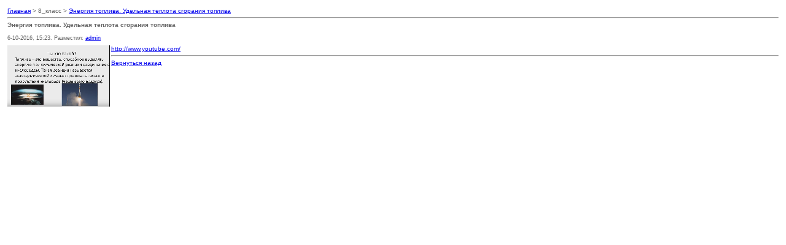

--- FILE ---
content_type: text/html
request_url: http://www.svgimnazia1.grodno.by/engine/print.php?newsid=2431
body_size: 2371
content:
<!DOCTYPE html PUBLIC "-//W3C//DTD XHTML 1.0 Transitional//EN" "http://www.w3.org/TR/xhtml1/DTD/xhtml1-transitional.dtd">
<html xmlns="http://www.w3.org/1999/xhtml">
<head>
<meta content="text/html; charset=utf-8" http-equiv=Content-Type>
<style>
body,td { font-family: verdana, arial, sans-serif; color: #666; font-size: 80%; }
h1,h2,h3,h4 { font-family: verdana, arial, sans-serif; color: #666; font-size: 100%; margin: 0px; }
img {border:0}
</style>
<title>DataLife Engine > Версия для печати > Энергия топлива. Удельная теплота сгорания топлива</title>
<script type="text/javascript" src="/engine/classes/js/jquery.js"></script>
<script type="text/javascript" src="/engine/classes/js/jqueryui.js"></script>
<script type="text/javascript" src="/engine/classes/js/dle_js.js"></script>
</head>
<body bgcolor="#ffffff" text="#000000">
<table border="0" width="100%" cellspacing="1" cellpadding="3">
<tr>
<td width="100%">
<a href="/">Главная</a> > 8_класс > <a href="http://www.svgimnazia1.grodno.by/index.php?newsid=2431">Энергия топлива. Удельная теплота сгорания топлива</a>
<hr><h1>Энергия топлива. Удельная теплота сгорания топлива</h1><br /><small>6-10-2016, 15:23. Разместил: <a onclick="ShowProfile('admin', 'http://www.svgimnazia1.grodno.by/index.php?subaction=userinfo&amp;user=admin', '0'); return false;" href="http://www.svgimnazia1.grodno.by/index.php?subaction=userinfo&amp;user=admin">admin</a></small></td>
</tr>
<tr>
<td width="100%">
<div id="news-id-2431" style="display:inline;"><!--dle_image_begin:http://www.svgimnazia1.grodno.by/uploads/posts/2018-04/1524082892_1.png|left--><img src="http://www.svgimnazia1.grodno.by/uploads/posts/2018-04/1524082892_1.png" align="left" alt="Энергия топлива. Удельная теплота сгорания топлива" title="Энергия топлива. Удельная теплота сгорания топлива"  /><!--dle_image_end--><a href="http://www.youtube.com/watch?v=mAtvGVSAMyI" target="_blank">http://www.youtube.com/</a></div>
<hr>
<a href="javascript:history.go(-1)">Вернуться назад</a>
</td>
</tr>
</table>
</body>
</html>
